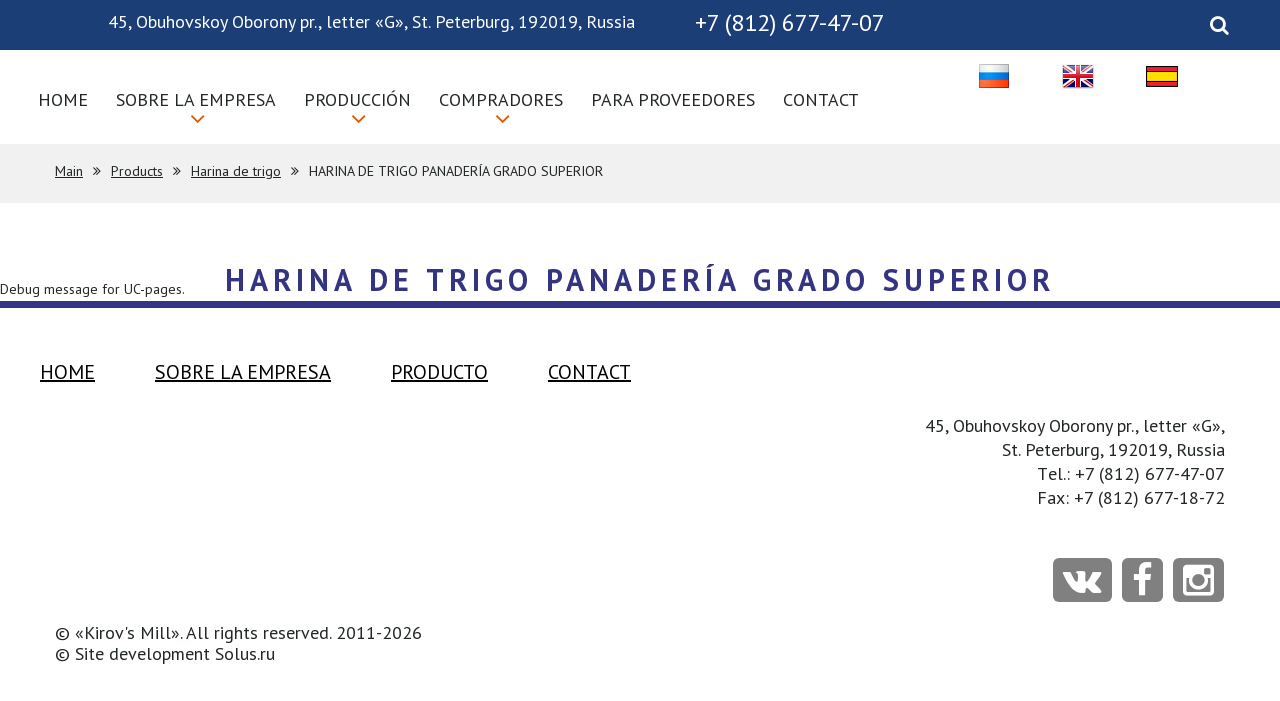

--- FILE ---
content_type: text/html; charset=utf-8
request_url: https://kirovmill.ru/es/products/harina-de-trigo/harina-de-trigo-panader-a-grado-superior/
body_size: 8500
content:
<!DOCTYPE html><html xmlns:umi="http://www.umi-cms.ru/TR/umi" xmlns:xlink="http://www.w3.org/TR/xlink">
<head>
<meta http-equiv="Content-Type" content="text/html; charset=utf-8">
<title>HARINA DE TRIGO PANADERÍA GRADO SUPERIOR</title>
<meta name="keywords" content="">
<meta name="description" content="">
<meta property="og:title" content="HARINA DE TRIGO PANADERÍA GRADO SUPERIOR">
<meta property="og:description" content="">
<meta property="og:image" content="http://kirovmill.ru/images/catalog/muka_pshenichnaya_hlebopekarnaya_vysshij_sort.jpg">
<meta property="og:type" content="website">
<meta property="og:url" content="http://kirovmill.ru/es/products/harina-de-trigo/harina-de-trigo-panader-a-grado-superior/">
<meta charset="utf-8">
<meta name="format-detection" content="telephone=no">
<meta name="viewport" content="width=device-width, initial-scale=1.0">
<link rel="icon" href="/templates/kirovmill/images/favicon.png" type="image/x-icon">
<link rel="stylesheet" href="/templates/kirovmill/css/grid.css?v=131217">
<link rel="stylesheet" href="/templates/kirovmill/css/owl-carousel.css?v=131217">
<link rel="stylesheet" href="/templates/kirovmill/css/owl.theme.default.css?v=131217">
<link rel="stylesheet" href="/templates/kirovmill/css/camera.css?v=131217">
<link rel="stylesheet" href="/templates/kirovmill/css/search.css?v=131217">
<link rel="stylesheet" href="/templates/kirovmill/css/jquery.fancybox.css?v=131217">
<link rel="stylesheet" href="/templates/kirovmill/css/google-map.css?v=131217">
<link rel="stylesheet" href="/templates/kirovmill/css/mailform.css?v=131217">
<link rel="stylesheet" href="/templates/kirovmill/css/style.css?v=131217">
<link rel="stylesheet" href="/templates/kirovmill/css/style_custom.css?v=131217"><script type="text/javascript" src="/js/cms/jquery.compiled.js?84088" charset="utf-8"></script>
<script type="text/javascript" charset="utf-8" src="/js/guest.js?84088"></script>
<link type="text/css" rel="stylesheet" href="/js/jquery/fancybox/jquery.fancybox.css?84088" /><script src="/templates/kirovmill/js/jquery-migrate-1.2.1.js?v=131217"></script><script src="/templates/kirovmill/js/device.min.js?v=131217"></script><!-- Yandex.Metrika counter -->
<script type="text/javascript" >
    (function (d, w, c) {
        (w[c] = w[c] || []).push(function() {
            try {
                w.yaCounter47503321 = new Ya.Metrika2({
                    id:47503321,
                    clickmap:true,
                    trackLinks:true,
                    accurateTrackBounce:true,
                    webvisor:true
                });
            } catch(e) { }
        });

        var n = d.getElementsByTagName("script")[0],
            s = d.createElement("script"),
            f = function () { n.parentNode.insertBefore(s, n); };
        s.type = "text/javascript";
        s.async = true;
        s.src = "https://mc.yandex.ru/metrika/tag.js";

        if (w.opera == "[object Opera]") {
            d.addEventListener("DOMContentLoaded", f, false);
        } else { f(); }
    })(document, window, "yandex_metrika_callbacks2");
</script>
<noscript><div><img src="https://mc.yandex.ru/watch/47503321" style="position: absolute; left: -9999px;" alt="" /></div></noscript>
<!-- /Yandex.Metrika counter --><meta name="yandex-verification" content="41c7aa2317590c7e">
</head>
<body>
<header><div id="stuck_container" class="stuck_container">
<div class="rd-navbar-wrap"><div class="rd-navbar-inner"><div class="rd-navbar-top-panel">
<div class="left-side"><address class="contact-info">
<div class="reveal-inline-block text-left"><div class="text-white address-header">45, Obuhovskoy Oborony pr., letter «G», St. Peterburg, 192019, Russia</div></div>
<div class="reveal-inline-block text-center"><a href="callto:+78126774707" class="text-white phone-header">+7 (812) 677-47-07</a></div>
</address></div>
<div class="right-side">
<a class="search-form_toggle" href="#"></a><ul class="lang">
<li class="lang-ru"><a class="text-white" href="/">RU</a></li>
<li class="lang-en"><a class="text-white" href="/en/">EN</a></li>
<li class="lang-es"><a class="text-white" href="/es/">ES</a></li>
</ul>
<form class="search-form" action="/search/search_do/" method="get" accept-charset="utf-8">
<label class="search-form_label"><input class="search-form_input" type="text" name="search_string" autocomplete="off" placeholder="Search"><span class="search-form_liveout"></span></label><button class="search-form_submit fa-search" type="submit"></button>
</form>
</div>
</div></div></div>
<div class="header-right"><nav class="nav"><a href="/" id="mini_logo" class="mini_logo_es"></a><ul class="sf-menu" data-type="navbar">
<li class=""><a href="/es/">Home</a></li>
<li class="">
<a href="/es/about/">Sobre la empresa</a><ul>
<li><a href="/es/about/sobre-la-empresa/">Sobre La Empresa</a></li>
<li><a href="/es/nuestra-gente/">Nuestra Gente</a></li>
</ul>
</li>
<li class="">
<a href="http://kirovmill.ru/es/produccin/molinera/">Producción</a><ul><li><a href="/es/produccin/molinera/">Molinería</a></li></ul>
</li>
<li class="">
<a href="http://kirovmill.ru/es/products/">Сompradores</a><ul>
<li><a href="http://kirovmill.ru/es/products/">Producto</a></li>
<li><a href="/es/products/servicio-tecnologico/">Servicio tecnológico</a></li>
<li><a href="/es/products/logstica/">Logistica</a></li>
</ul>
</li>
<li class=""><a href="/es/para-proveedores/">Para Proveedores</a></li>
<li class=""><a href="/es/contact/">Contact</a></li>
</ul></nav></div>
</div></header><main><section class="well0 bg1"><div class="container"><div id="breadcrumbs"><div class="breadcrumbs">
<a href="/es/">Main</a><span class="separator fa fa-angle-double-right"></span><a href="/es/products/">Products</a><span class="separator fa fa-angle-double-right"></span><a href="/es/products/harina-de-trigo/">Harina de trigo</a><span class="separator fa fa-angle-double-right"></span><span>HARINA DE TRIGO PANADERÍA GRADO SUPERIOR</span>
</div></div></div></section><section class="well5 nmb"><div class="container text-center"><h1 umi:element-id="391" umi:field-name="h1">HARINA DE TRIGO PANADERÍA GRADO SUPERIOR</h1></div></section><p>Debug message for UC-pages.</p></main><footer><section class="footer-top"><div class="container">
<div class="row text-center"><p class="bottom_menu"><a href="/es/">Home</a><a href="/es/about/">Sobre la empresa</a><a href="/es/products/">Producto</a><a href="/es/contact/">Contact</a></p></div>
<div class="row">
<div class="col-xs-8 col-xs-offset-2 col-sm-offset-0 col-sm-6"></div>
<div class="col-xs-8 col-xs-offset-2 col-sm-offset-0 col-sm-6 tr"><p>45, Obuhovskoy Oborony pr., letter &laquo;G&raquo;,<br />St. Peterburg, 192019, Russia<br />Тel.: +7 (812) 677-47-07<br />Fax: +7 (812) 677-18-72</p></div>
</div>
<div class="row"><ul class="list-inline list-inline-sm text-right">
<li><a href="https://vk.com/kirovmill" class="icon fa fa-vk fa-2x text-white"></a></li>
<li><a href="https://www.facebook.com/kirovmill" class="icon fa fa-facebook fa-2x text-white"></a></li>
<li><a href="http://www.linkedin.com/groups/Kirovs-Mill-5190432?home=&amp;gid=5190432&amp;trk=ane" class="icon fa fa-instagram fa-2x text-white"></a></li>
</ul></div>
<div class="text-left">
<div class="text-left fs-18">
			© «Kirov's Mill». All rights reserved. 2011-2026<br>
                	© <a href="http://solus.ru/" target="_blank">Site development Solus.ru</a>
</div>
<script type="text/javascript">
    (function (d, w, c) {
        (w[c] = w[c] || []).push(function() {
            try {
                w.yaCounter49487419 = new Ya.Metrika2({
                    id:49487419,
                    clickmap:true,
                    trackLinks:true,
                    accurateTrackBounce:true
                });
            } catch(e) { }
        });

        var n = d.getElementsByTagName("script")[0],
            s = d.createElement("script"),
            f = function () { n.parentNode.insertBefore(s, n); };
        s.type = "text/javascript";
        s.async = true;
        s.src = "https://mc.yandex.ru/metrika/tag.js";

        if (w.opera == "[object Opera]") {
            d.addEventListener("DOMContentLoaded", f, false);
        } else { f(); }
    })(document, window, "yandex_metrika_callbacks2");
</script><noscript><div><img src="https://mc.yandex.ru/watch/49487419" style="position:absolute; left:-9999px;" alt=""></div></noscript>
</div>
</div></section></footer><script src="/templates/kirovmill/js/script.js"></script><script src="/templates/kirovmill/js/script_custom.js"></script>
</body>
</html>
<!-- This page generated in 0.104504 secs by XSLT, SITE MODE -->

--- FILE ---
content_type: text/css
request_url: https://kirovmill.ru/templates/kirovmill/css/owl.theme.default.css?v=131217
body_size: 1557
content:
/**
 * Owl Carousel v2.2.0
 * Copyright 2013-2016 David Deutsch
 * Licensed under MIT (https://github.com/OwlCarousel2/OwlCarousel2/blob/master/LICENSE)
 */
/*
 * 	Default theme - Owl Carousel CSS File
 */
.owl-theme .owl-nav {
  margin-top: 0;
  text-align: center;
  -webkit-tap-highlight-color: transparent; }
  .owl-theme .owl-nav [class*='owl-'] {
    background: rgba(18, 17, 12, 0.2) url("../images/arrow.png") no-repeat scroll 21px 10px;
    border-radius: 50%;
    color: #FFF;
    display: block;
    font-size: 12px;
    height: 62px;
    left: -100px;
    margin: -35px 0 0;
    padding: 0;
    position: absolute;
    top: 50%;
    width: 62px; }
	.owl-theme .owl-nav  div.owl-next {
		background-position: 26px -48px;
		left: auto;
		right: -100px;
	}
    .owl-theme .owl-nav [class*='owl-']:hover {
      /* background: #869791; */
      /* color: #FFF; */
      /* text-decoration: none; */
	} 
  .owl-theme .owl-nav .disabled {
    /* opacity: 0.5; */
    /* cursor: default;  */
	}

.owl-theme .owl-nav.disabled + .owl-dots {
  margin-top: 10px; }

.owl-theme .owl-dots {
  text-align: center;
  -webkit-tap-highlight-color: transparent; }
  .owl-theme .owl-dots .owl-dot {
    display: inline-block;
    zoom: 1;
    *display: inline; }
    .owl-theme .owl-dots .owl-dot span {
      width: 10px;
      height: 10px;
      margin: 5px 7px;
      background: #D6D6D6;
      display: block;
      -webkit-backface-visibility: visible;
      transition: opacity 200ms ease;
      border-radius: 30px; }
    .owl-theme .owl-dots .owl-dot.active span, .owl-theme .owl-dots .owl-dot:hover span {
      background: #869791; }


--- FILE ---
content_type: text/css
request_url: https://kirovmill.ru/templates/kirovmill/css/google-map.css?v=131217
body_size: 234
content:
/*==================  GOOGLE MAP  ======================*/
.map_model {
  height: 340px; }
  .map_model img {
    max-width: none !important; }
  @media (max-width: 767px) {
    .map_model {
      height: 250px; } }
  @media (max-width: 479px) {
    .map_model {
      height: 200px; } }
.map_locations {
  display: none; }


--- FILE ---
content_type: text/css
request_url: https://kirovmill.ru/templates/kirovmill/css/style.css?v=131217
body_size: 27485
content:
@charset "UTF-8";
@import url(animate.css);
@import url(//fonts.googleapis.com/css?family=Open+Sans:400,300italic,300,700,800|Sarina);
@import url(//fonts.googleapis.com/css?family=PT+Sans:400,400i,700,700i&subset=cyrillic,cyrillic-ext);
@import url(//maxcdn.bootstrapcdn.com/font-awesome/4.3.0/css/font-awesome.min.css);
/*========================================================
                      Main Styles
=========================================================*/
body {
  color: #212722;
  font: 400 14px/24px /*"Open Sans"*/ "PT Sans", sans-serif;
  -webkit-text-size-adjust: none;
}

img {
  max-width: 100%;
  height: auto; }

h1, .h1 {
  color: #353483;
  font-size: 30px;
  line-height: 44px;
  font-weight: 700;
  letter-spacing: 5px;
  text-transform: uppercase;
}
h1 .name {
    font-family: 'Sarina', cursive;
    font-size: 39px;
    line-height: 39px;
}

h2 {
  font-size: 36px;
  line-height: 44px;
  font-weight: 800;
  text-align: center;
  letter-spacing: 7px;
  text-transform: uppercase;
  color: #353483;
}
@media (max-width: 991px) {
    h2 {
      font-size: 32px;
      line-height: 42px;
      letter-spacing: 4px;
    }
}

h3 {
  font-size: 24px;
  line-height: 28px;
  font-weight: 700;
  text-transform: uppercase;
  color: /*#e3530d*/ #353483;
}

h4 {
  font-size: 36px;
  line-height: 40px;
  font-weight: 300;
  text-transform: uppercase;
  color: #e3530d;
}

@media (max-width: 991px) {
    h4 {
      font-size: 30px;
      line-height: 34px; 
    }
}

h5 {
  font-size: 18px;
  line-height: 20px;
  font-weight: 700;
  text-transform: uppercase;
  color: #353483;
}

h6 {
  font-size: 18px;
  line-height: 24px;
  font-weight: 800;
  text-transform: uppercase;
  color: #e3530d; }

h3 a:hover, h4 a:hover, h5 a:hover, h6 a:hover {
  color: #465d50;
}

p a:hover, .marked-list a:hover, .list a:hover, .list2 a:hover, .addr a:hover, .inline-list a:hover {
  text-decoration: underline; }
p .fa, .marked-list .fa, .list .fa, .list2 .fa, .addr .fa, .inline-list .fa {
  text-decoration: none; }

time {
  display: block; }

a {
  font: inherit;
  color: inherit;
  text-decoration: none;
  -moz-transition: 0.3s;
  -o-transition: 0.3s;
  -webkit-transition: 0.3s;
  transition: 0.3s; }
  a:focus {
    outline: none; }
  a:active {
    background-color: transparent; }

strong {
  font-weight: 700; }

.fa {
  line-height: inherit; }

[class*='fa-']:before {
  font-weight: 400;
  font-family: "FontAwesome"; }

.page {
  overflow: hidden;
  min-height: 500px; }
  .lt-ie9 .page {
    min-width: 1200px; }

.container {
  position: relative; }

@media (max-width: 767px) {
  [class*='col-'] + [class*='col-'] {
    margin-top: 30px; } }
/*=======================================================
                       Main Layout
=========================================================*/
h1 + *, .h1 + * {
  margin-top: 25px; }

h2 + * {
  margin-top: 25px; }

h3 + * {
  margin-top: 15px; }

* + h3 {
  margin-top: 25px; }

img + h3 {
  margin-top: 45px; }

h4 + * {
  margin-top: 10px; }

h4 + .row {
  margin-top: 15px; }

* + h4 {
  margin-top: 20px; }

h5 + * {
  margin-top: 15px; }

img + h5 {
  margin-top: 45px; }

h6 + * {
  margin-top: 10px; }

* + h6 {
  margin-top: 45px; }

.row + .row {
  margin-top: 30px; }

/*=======================================================
                        Components
=========================================================*/
/*==================     Brand     ======================*/
.brand {
  display: inline-block; }
  .brand_name {
    position: relative;
    overflow: hidden;
    padding: 25px 40px 30px 30px;
    background: #e3530d; }
    .brand_name .abs {
      position: absolute;
      right: 33px;
      bottom: 22px;
      text-transform: uppercase;
      letter-spacing: -.5px; }
      .brand_name .abs span {
        font-weight: 700; }

/*==================  Backgrounds  ======================*/
.bg1 {
  background: #f1f1f1; }

/*==================    Buttons    ======================*/
.btn {
  display: inline-block;
  border: 1px solid #b9b9b9;
  padding: 20px 30px;
  color: #353483;
  font-size: 18px;
  line-height: 20px;
  text-transform: uppercase;
  font-weight: 700;
  text-align: center;
  background: #fff; }
  @media (min-width: 1199px) {
    .btn {
      min-width: 240px; } }
  .btn:hover {
    background: #353483;
    border-color: #353483;
    color: #fff; }
  .btn:active {
    background: #b3410a; }
  * + .btn {
    margin-top: 30px; }


.btn-wrap {
  margin-top: 110px;
  text-align: center; }

/*==================      Box      ======================*/
.box:before, .box:after {
  display: table;
  content: "";
  line-height: 0; }
.box:after {
  clear: both; }
.box_aside {
  float: left;
  margin-right: 20px; }
  @media (min-width: 768px) and (max-width: 991px) {
    .box_aside {
      float: none;
      margin-right: 0;
      margin-bottom: 20px; } }
.box_cnt__no-flow {
  overflow: hidden; }
.box_icon {
  width: 82px;
  height: 82px;
  border-radius: 50%;
  border: 1px solid #e3530d;
  -moz-transition: 0.3s;
  -o-transition: 0.3s;
  -webkit-transition: 0.3s;
  transition: 0.3s; }
  .box_icon:hover {
    -moz-transform: rotateY(-180deg);
    -ms-transform: rotateY(-180deg);
    -o-transform: rotateY(-180deg);
    -webkit-transform: rotateY(-180deg);
    transform: rotateY(-180deg); }
.box h3 + * {
  margin-top: 5px; }

.camera-box {
  background: #e3530d;
  text-align: center;
  -webkit-box-shadow: 0 3px 5px 0 rgba(0, 0, 0, 0.23);
  -moz-box-shadow: 0 3px 5px 0 rgba(0, 0, 0, 0.23);
  box-shadow: 0 3px 5px 0 rgba(0, 0, 0, 0.23); }
  .camera-box h6 {
    color: #fff;
    margin: 0;
    padding: 15px 0;
    font-weight: 400; }
  @media (max-width: 1850px) and (min-width: 1400px) {
    .camera-box {
      max-width: 300px;
      margin: 0 auto; } }
  @media (max-width: 1399px) {
    .camera-box {
      max-width: 230px;
      margin: 0 auto; }
	  /*.camera-box img {display: none;}*/
	  /*.owl-theme .owl-nav [class*='owl-'] {display: none;}*/
	  .parallax_3 {min-height: 390px; padding-top: 350px;}
	  }
  @media (max-width: 767px) {
    .camera-box img {display: none;}
	.owl-theme .owl-nav [class*='owl-'] {display: none;}
	}

/*==================      Lists     ======================*/
.list .fa {
  min-width: 25px;
  font-size: 17px;
  line-height: 21px;
  margin-right: 5px;
  color: #e3530d; }

.list2 {
  font-size: 14px;
  line-height: 21px;
  color: #465d50; }
  * + .list2 {
    margin-top: 15px; }

.flex-list {
  display: table;
  table-layout: fixed;
  width: 100%; }
  .flex-list li {
    display: table-cell; }
    .flex-list li img {
      opacity: 0.7;
      padding: 0 5px; }
      .lt-ie9 .flex-list li img {
        -ms-filter: "progid:DXImageTransform.Microsoft.Alpha(Opacity=0.7)";
        filter: alpha(opacity=70); }
      .flex-list li img:hover {
        opacity: 1; }
        .lt-ie9 .flex-list li img:hover {
          -ms-filter: "progid:DXImageTransform.Microsoft.Alpha(Opacity=1)";
          filter: alpha(opacity=100); }
  @media (max-width: 767px) {
    .flex-list {
      text-align: center;
      display: block; }
      .flex-list li {
        display: inline-block;
        margin: 5px 10px; } }

.inline-list {
  font-size: 11px;
  line-height: 16px; }
  .inline-list li {
    display: inline-block; }
    .inline-list li a {
      margin: 0 2px; }

.index-list {
  counter-reset: li; }
  .index-list li {
    position: relative;
    padding-left: 115px; }
    .index-list li:before {
      content: counter(li) ".";
      counter-increment: li;
      display: inline-block;
      width: 82px;
      height: 82px;
      border-radius: 50%;
      border: 1px solid #e3530d;
      color: #e3530d;
      font-size: 36px;
      line-height: 82px;
      font-weight: 300;
      text-align: center;
      position: absolute;
      top: 0;
      left: 15px; }
    .index-list li h3 + * {
      margin-top: 5px; }
    @media (min-width: 768px) and (max-width: 991px) {
      .index-list li {
        padding-left: 0; }
        .index-list li:before {
          position: relative;
          margin-bottom: 20px; } }

.index-list2 {
  counter-reset: li; }
  .index-list2 > li {
    position: relative; }
    .index-list2 > li:before {
      content: counter(li) ".";
      counter-increment: li;
      display: inline-block;
      width: 82px;
      height: 82px;
      border-radius: 50%;
      border: 1px solid #e3530d;
      color: #e3530d;
      font-size: 36px;
      line-height: 82px;
      font-weight: 300;
      text-align: center;
      margin-bottom: 20px; }
    @media (max-width: 768px) {
      .index-list2 > li {
        text-align: center; } }

.price-list {
  text-align: left;
  font-size: 14px;
  line-height: 21px;
  color: #465d50; }
  .price-list li {
    position: relative;
    z-index: 2;
    overflow: hidden;
    padding-right: 70px; }
    .price-list li:before, .price-list li:after {
      display: table;
      content: "";
      line-height: 0; }
    .price-list li:after {
      clear: both; }
    .price-list li .price-list_right {
      position: absolute;
      bottom: 0;
      right: 0;
      background: #f1f1f1; }
    .price-list li .price-list_item {
      background: #f1f1f1; }
    .price-list li .dots {
      position: absolute;
      left: 0;
      bottom: 0;
      display: block;
      width: 100%;
      z-index: -1; }

/*==================      Address      ======================*/
.addr dt, .addr dd {
  display: inline-block; }
  @media (min-width: 768px) and (max-width: 991px) {
    .addr dt, .addr dd {
      display: block; } }
.addr dd {
  min-width: 115px; }

.addr2 dt, .addr2 dd {
  display: inline-block; }
.addr2 dt {
  min-width: 195px; }
  @media (min-width: 768px) and (max-width: 1199px) {
    .addr2 dt {
      min-width: 105px; } }

/*==================      Blockquote      ======================*/
.quote {
  font-style: italic;
  font-weight: 300;
  position: relative;
  padding-left: 200px;
  padding-top: 55px; }
  .quote:before, .quote:after {
    display: table;
    content: "";
    line-height: 0; }
  .quote:after {
    clear: both; }
  .quote_text {
    padding-top: 30px;
    font-size: 18px;
    line-height: 22px;
    color: #63696b; }
    .quote_text + * {
      margin-top: 20px; }
  .quote_title {
    color: #465d50;
    font-size: 26px;
    line-height: 32px; }
  .quote img {
    border-radius: 50%; }
  .quote_aside {
    float: left;
    margin-right: 20px; }
    .quote_aside:before {
      content: "";
      position: absolute;
      top: 0;
      left: 92px;
      width: 104px;
      height: 99px;
      background: no-repeat url(../images/quotes.png); }
  .quote_cnt__no-flow {
    overflow: hidden; }
  @media (max-width: 1199px) {
    .quote {
      padding-left: 100px; }
      .quote_aside:before {
        left: 0; } }
  @media (max-width: 650px) {
    .quote {
      padding-left: 0; }
      .quote_aside {
        float: none;
        margin-right: 0;
        text-align: center; }
        .quote_aside:before {
          display: none; } }

.owl-carousel .owl-item .quote img {
  width: inherit;
  display: inline-block; }

/*==================      Progress     ======================*/
.progress {
  margin-right: 30px;
  padding-top: 14px; }
  .progress-item .progress-item_bar {
    background: #dbdbdb;
    height: 40px; }
  .progress-item .progress-item_inner {
    font-size: 30px;
    font-weight: 700;
    line-height: 40px;
    color: #fff;
    text-align: right; }
    .progress-item .progress-item_inner span {
      padding: 0 8px; }
  .progress-item .progress-item_label {
    font-size: 14px;
    line-height: 16px;
    font-weight: 700;
    color: #212722; }
  .progress-item:nth-child(2n) .progress-item_inner {
    background: #e3530d; }
  .progress-item:nth-child(2n+1) .progress-item_inner {
    background: #465d50; }
  .progress-item:first-child .progress-item_inner {
    width: 43%; }
  .progress-item:nth-child(2) .progress-item_inner {
    width: 78%; }
  .progress-item:nth-child(3) .progress-item_inner {
    width: 75%; }
  .progress-item:nth-child(4) .progress-item_inner {
    width: 80%; }
  .progress-item + .progress-item {
    margin-top: 14px; }

/*========================   Menu   ==========================*/
.sf-menu {
  display: inline-block; }
  .sf-menu:before, .sf-menu:after {
    display: table;
    content: "";
    line-height: 0; }
  .sf-menu:after {
    clear: both; }
  .sf-menu > li {
    position: relative;
    float: left; }
    .sf-menu > li + li {
      margin-left: 28px; }
      @media (max-width: 1199px) {
        .sf-menu > li + li {
          margin-left: 18px; } }
  .sf-menu a {
    display: block; }

.sf-menu > li > a {
  font-weight: 800;
  font-size: 18px;
  line-height: 30px;
  text-transform: uppercase; }
.sf-menu > li.sfHover > a, .sf-menu > li > a:hover {
  color: #353483; }
.sf-menu > li.active > a {
  color: #353483; }

.sf-menu ul {
  display: none;
  position: absolute;
  top: 100%;
  width: 235px;
  margin-top: 29px;
  margin-left: -30px;
  padding: 20px 0;
  background: #353483;
  z-index: 2;
  -moz-box-sizing: border-box;
  -webkit-box-sizing: border-box;
  box-sizing: border-box;
  text-align: left; }

.sf-menu ul > li {
  position: relative; }
  .sf-menu ul > li > a {
    color: #FFF;
    font-weight: 300;
    font-size: 18px;
    line-height: 20px;
    padding: 5px 30px; }
  .sf-menu ul > li.sfHover > a, .sf-menu ul > li > a:hover {
    color: #e65303; }

.sf-menu ul ul {
  position: absolute;
  top: -10px;
  left: 100%;
  margin-left: 2px;
  width: 170px;
  margin-top: 0;
  padding: 10px 0;
  z-index: 4; }

.sf-menu > li > .sf-with-ul {
  position: relative; }
  .sf-menu > li > .sf-with-ul:before {
    position: absolute;
    left: 50%;
    top: 70%;
    margin-left: -6px;
    content: "";
    font: 400 24px/24px "FontAwesome";
	color: #e65300;}

.sf-menu ul > li > .sf-with-ul {
  position: relative; }
  .sf-menu ul > li > .sf-with-ul:before {
    position: absolute;
    right: 25px;
    top: 0;
    margin-top: 5px;
    content: "";
    font: 400 24px/24px "FontAwesome"; }

@media (max-width: 767px) {
  .sf-menu {
    display: none; } }
/*==================   RD Mobile Menu    =====================*/
.rd-mobilemenu {
  display: none;
  position: fixed;
  top: 0;
  left: 0;
  bottom: 0;
  z-index: 9999999;
  text-align: left;
  -moz-transition: 0.3s all ease;
  -o-transition: 0.3s all ease;
  -webkit-transition: 0.3s all ease;
  transition: 0.3s all ease; }
  .rd-mobilemenu.active {
    right: 0; }

.rd-mobilemenu_ul {
  position: fixed;
  top: -56px;
  left: 0;
  bottom: -56px;
  width: 240px;
  padding: 132px 0 76px;
  color: #666;
  background: #FFF;
  font-size: 14px;
  line-height: 20px;
  overflow: auto;
  -webkit-box-shadow: 5px 0 5px 0 rgba(0, 0, 0, 0.1);
  -moz-box-shadow: 5px 0 5px 0 rgba(0, 0, 0, 0.1);
  box-shadow: 5px 0 5px 0 rgba(0, 0, 0, 0.1);
  -moz-transform: translateX(-240px);
  -ms-transform: translateX(-240px);
  -o-transform: translateX(-240px);
  -webkit-transform: translateX(-240px);
  transform: translateX(-240px);
  -moz-transition: 0.3s ease;
  -o-transition: 0.3s ease;
  -webkit-transition: 0.3s ease;
  transition: 0.3s ease;
  -moz-transition: 0.3s cubic-bezier(0.55, 0, 0.1, 1);
  -o-transition: 0.3s cubic-bezier(0.55, 0, 0.1, 1);
  -webkit-transition: 0.3s cubic-bezier(0.55, 0, 0.1, 1);
  transition: 0.3s cubic-bezier(0.55, 0, 0.1, 1); }
  .rd-mobilemenu.active .rd-mobilemenu_ul {
    -moz-transform: translateX(0);
    -ms-transform: translateX(0);
    -o-transform: translateX(0);
    -webkit-transform: translateX(0);
    transform: translateX(0); }
  .rd-mobilemenu_ul a {
    display: block;
    padding: 14px 25px 16px; }
    .rd-mobilemenu_ul a.active {
      background: #f5f5f5;
      color: #2d2d2d; }
    .rd-mobilemenu_ul a:hover {
      background: #e3530d;
      color: #FFF; }
    .rd-mobilemenu_ul a .rd-submenu-toggle {
      position: absolute;
      top: 50%;
      right: 11px;
      margin-top: -17.5px;
      width: 32px;
      height: 32px;
      font: 400 10px "FontAwesome";
      line-height: 32px;
      text-align: center;
      -webkit-border-radius: 50%;
      -moz-border-radius: 50%;
      border-radius: 50%;
      -moz-transition: 0.5s all ease;
      -o-transition: 0.5s all ease;
      -webkit-transition: 0.5s all ease;
      transition: 0.5s all ease;
      z-index: 1;
      background: rgba(0, 0, 0, 0.1); }
      .rd-mobilemenu_ul a .rd-submenu-toggle:after {
        content: '\f078'; }
      .rd-mobilemenu_ul a .rd-submenu-toggle:hover {
        background: #FFF;
        color: #666; }
    .rd-mobilemenu_ul a.rd-with-ul {
      position: relative; }
      .rd-mobilemenu_ul a.rd-with-ul.active .rd-submenu-toggle {
        -moz-transform: rotate(180deg);
        -ms-transform: rotate(180deg);
        -o-transform: rotate(180deg);
        -webkit-transform: rotate(180deg);
        transform: rotate(180deg); }
  .rd-mobilemenu_ul ul a {
    padding-left: 40px; }
  .rd-mobilemenu_ul ul ul a {
    padding-left: 60px; }
  .rd-mobilemenu_ul:after {
    content: '';
    display: block;
    height: 20px; }

.rd-mobilepanel {
  display: none;
  position: fixed;
  top: 0;
  left: 0;
  right: 0;
  height: 56px;
  background: #FFF;
  color: #000;
  -webkit-box-shadow: 0 3px 3px 0 rgba(0, 0, 0, 0.1);
  -moz-box-shadow: 0 3px 3px 0 rgba(0, 0, 0, 0.1);
  box-shadow: 0 3px 3px 0 rgba(0, 0, 0, 0.1);
  z-index: 99999991; }

.rd-mobilepanel_title {
  position: fixed;
  top: 4px;
  left: 56px;
  right: 56px;
  color: #000;
  font-size: 24px;
  line-height: 48px;
  text-overflow: ellipsis;
  white-space: nowrap;
  text-align: left;
  letter-spacing: 0; }

.rd-mobilepanel_toggle {
  position: fixed;
  top: 4px;
  left: 8px;
  width: 48px;
  height: 48px; }
  .rd-mobilepanel_toggle span {
    position: relative;
    display: block;
    margin: auto;
    -moz-transition: all 0.3s ease;
    -o-transition: all 0.3s ease;
    -webkit-transition: all 0.3s ease;
    transition: all 0.3s ease; }
    .rd-mobilepanel_toggle span:after, .rd-mobilepanel_toggle span:before {
      content: "";
      position: absolute;
      left: 0;
      top: -8px;
      -moz-transition: all 0.3s ease;
      -o-transition: all 0.3s ease;
      -webkit-transition: all 0.3s ease;
      transition: all 0.3s ease; }
    .rd-mobilepanel_toggle span:after {
      top: 8px; }
    .rd-mobilepanel_toggle span:after, .rd-mobilepanel_toggle span:before, .rd-mobilepanel_toggle span {
      width: 24px;
      height: 4px;
      background-color: #000;
      backface-visibility: hidden;
      -webkit-border-radius: 2px;
      -moz-border-radius: 2px;
      border-radius: 2px; }
  .rd-mobilepanel_toggle span {
    -moz-transform: rotate(180deg);
    -ms-transform: rotate(180deg);
    -o-transform: rotate(180deg);
    -webkit-transform: rotate(180deg);
    transform: rotate(180deg); }
    .rd-mobilepanel_toggle span:before, .rd-mobilepanel_toggle span:after {
      -moz-transform-origin: 1.71429px center;
      -ms-transform-origin: 1.71429px center;
      -o-transform-origin: 1.71429px center;
      -webkit-transform-origin: 1.71429px center;
      transform-origin: 1.71429px center;
      -moz-transform-origin: 1.71429px center;
      -ms-transform-origin: 1.71429px center;
      -o-transform-origin: 1.71429px center;
      -webkit-transform-origin: 1.71429px center;
      transform-origin: 1.71429px center; }
  .rd-mobilepanel_toggle.active span {
    -moz-transform: rotate(360deg);
    -ms-transform: rotate(360deg);
    -o-transform: rotate(360deg);
    -webkit-transform: rotate(360deg);
    transform: rotate(360deg); }
    .rd-mobilepanel_toggle.active span:before, .rd-mobilepanel_toggle.active span:after {
      top: 0;
      width: 15px; }
    .rd-mobilepanel_toggle.active span:before {
      -webkit-transform: rotate3d(0, 0, 1, -40deg);
      transform: rotate3d(0, 0, 1, -40deg); }
    .rd-mobilepanel_toggle.active span:after {
      -webkit-transform: rotate3d(0, 0, 1, 40deg);
      transform: rotate3d(0, 0, 1, 40deg); }

@media (max-width: 767px) {
  body {
    padding-top: 56px; }

  .rd-mobilemenu, .rd-mobilepanel {
    display: block; } }
@media (max-width: 359px) {
  .rd-mobilepanel_title {
    font-size: 18px; } }
/*==================  Stuck menu  ======================*/
.stuck_container:before, .stuck_container:after {
  display: table;
  content: "";
  line-height: 0; }
.stuck_container:after {
  clear: both; }

.isStuck {
  background: #fff;
  z-index: 999;
  border-bottom: 1px solid #323232; }
  .isStuck .brand_name {
    padding-top: 15px;
    padding-bottom: 20px; }
    .isStuck .brand_name .abs {
      bottom: 12px; }
  .isStuck .header-right {
    margin-top: 25px;
    margin-bottom: 19px; }
  .isStuck .sf-menu > li > ul {
    margin-top: 19px; }
  @media (min-width: 768px) {
    .isStuck .search-form {
      margin-top: 20px; } }

@media only screen and (max-width: 979px) {
  .isStuck {
    display: none !important; } }
/*==================     ToTop     ======================*/
.toTop {
  width: 34px;
  height: 34px;
  font-size: 24px;
  line-height: 32px;
  color: #FFF;
  background: #e75104;
  border-radius: 50%;
  border: 1px solid #FFF;
  position: fixed;
  right: 40px;
  bottom: 40px;
  display: none;
  overflow: hidden;
  text-align: center;
  text-decoration: none;
  z-index: 20; }
  .toTop:hover {
    color: #fff;
    background: #a8a8a8;
    text-decoration: none; }

.mobile .toTop,
.tablet .toTop {
  display: none !important; }

/*==================  RD Parallax    ======================*/
.parallax {
  position: relative;
  overflow: hidden;
  padding-top: 140px;
  padding-bottom: 130px;
  color: #fff; }
  .parallax_image, .parallax_pattern {
    position: absolute;
    top: 0;
    left: 0;
    right: 0;
    height: 100%;
    background-position: center center;
    will-change: transform; }
  .parallax_image {
    background-repeat: no-repeat;
    -webkit-background-size: cover;
    background-size: cover; }
  .parallax_pattern {
    background-repeat: repeat; }
  .parallax_cnt {
    position: relative; }
  .parallax h2 {
    color: #fff; }
  .parallax_1 {
    padding-top: 155px;
    padding-bottom: 155px; }

/*==================   Thumbnail    ======================*/
.thumb {
  display: block;
  position: relative;
  overflow: hidden; }
  .thumb img {
    width: 100%;
    height: auto;
    -moz-transition: 0.5s all ease;
    -o-transition: 0.5s all ease;
    -webkit-transition: 0.5s all ease;
    transition: 0.5s all ease; }
  .thumb_overlay {
    position: absolute;
    left: 0;
    top: 0;
    right: 0;
    bottom: 0;
    opacity: 0;
    -moz-transition: 0.3s all ease;
    -o-transition: 0.3s all ease;
    -webkit-transition: 0.3s all ease;
    transition: 0.3s all ease;
    color: #fff;
    background: transparent; }
    .thumb_overlay:before {
      content: "";
      position: absolute;
      top: 50%;
      left: 0;
      right: 0;
      font: 400 30px "FontAwesome";
      line-height: 30px;
      margin-top: -15px;
      text-align: center; }
      .lt-ie9 .thumb_overlay:before {
        display: none; }
  .thumb:hover .thumb_overlay {
    opacity: 1;
    background: rgba(0, 0, 0, 0.5); }
    .lt-ie9 .thumb:hover .thumb_overlay {
      background: none;
      -ms-filter: "progid:DXImageTransform.Microsoft.gradient(startColorstr='#80000000', endColorstr='#80000000')";
      filter: progid:DXImageTransform.Microsoft.gradient(startColorstr='#80000000', endColorstr='#80000000');
      zoom: 1; }
    .lt-ie9 .thumb:hover .thumb_overlay:before {
      display: block; }
  .thumb:hover img {
    -moz-transform: scale(1.2);
    -ms-transform: scale(1.2);
    -o-transform: scale(1.2);
    -webkit-transform: scale(1.2);
    transform: scale(1.2); }

/*========================================================
                     HEADER  Section
=========================================================*/
header.bb {
  border-bottom: 10px solid #f1f1f1; }
header .brand {
  float: left; }
header .header-right {
  /*float: right;*/
  text-align: center;
  position: relative;
  margin: 35px auto 29px; }
  header .header-right:before, header .header-right:after {
    display: table;
    content: "";
    line-height: 0; }
  header .header-right:after {
    clear: both; }
    /*
header .nav {
  float: left; }
  */
header .search-form_toggle {
  margin-left: 60px;
  float: right; }
@media (max-width: 1199px) {
  header .header-right {
    margin-left: 35px;
    margin-right: 25px; }
  header .search-form_toggle {
    margin-left: 20px; } }
@media (max-width: 979px) {
  header {
    text-align: center; }
    header .brand, header .header-right {
      float: none; } }
@media (max-width: 767px) {
  header {
    padding-bottom: 30px; }
    header .brand {
      margin-left: 0;
      padding-top: 30px;
      padding-bottom: 30px; }
    header .header-right {
      margin: 0; } }

/*========================================================
                     CONTENT  Section
=========================================================*/
main {
  display: block; }

.primary {
  color: #e3530d; }

.tr {
  text-align: right; }

.tl {
  text-align: left; }

.tc {
  text-align: center; }

.bb {
  border-bottom: 1px solid #c6c6c6; }
@media (max-width: 1024px) {
	.tl {text-align: center;}
}
@media (min-width: 992px) {
  .ml {
    margin-left: 30px; } }
.mt1 {
  margin-top: 40px; }

.row.mt2 {
  margin-top: 100px; }

.mt3 {
  margin-top: 20px; }

.row.mt4 {
  margin-top: 50px; }

.bg-img {
  position: absolute;
  top: 0; }
  .bg-img + .row {
    position: relative; }
  @media (max-width: 767px) {
    .bg-img {
      display: none; } }

.bg-img_1 {
  right: 75px; }
  @media (min-width: 768px) and (max-width: 1200px) {
    .bg-img_1 {
      right: 0;
      width: 250px;
      top: 50px; } }

.bg-img_2 {
  left: -60px;
  top: 10px; }
  @media (min-width: 768px) and (max-width: 1200px) {
    .bg-img_2 {
      left: 0;
      top: 50px;
      width: 250px; } }

.bg-img_3 {
  top: 5px;
  left: 5px; }
  @media (min-width: 768px) and (max-width: 1200px) {
    .bg-img_3 {
      left: 0;
      top: 50px;
      width: 250px; } }

.bg-img_4 {
  top: -10px;
  right: -30px; }
  @media (min-width: 768px) and (max-width: 1200px) {
    .bg-img_4 {
      right: 0;
      width: 250px;
      top: 50px; } }

.policy-link {
  margin-top: 20px; }

/*==================      Well     ======================*/
.well0 {
  padding-top: 5px;
  padding-bottom: 10px; }

.well1 {
  padding-top: 100px;
  padding-bottom: 103px; }

.well2 {
  padding-top: 103px;
  padding-bottom: 110px; }

@media (max-width: 991px) {
  .well1, .well2 {
    padding-top: 70px;
    padding-bottom: 70px; } }
.well3 {
  padding-top: 70px;
  padding-bottom: 85px; }

.well4 {
  padding-top: 70px;
  padding-bottom: 75px; }

.well5 {
  padding-top: 55px;
  padding-bottom: 50px; }

.well6 {
  padding-top: 25px;
  padding-bottom: 20px; }


/*========================================================
                     FOOTER  Styles
=========================================================*/
.footer-top {
  border-top: 7px solid #353483;
  padding-top: 52px;
  padding-bottom: 105px;
  font-size: 14px;
  line-height: 21px; }
  @media (max-width: 767px) {
    .footer-top .tr {
      text-align: left; } }

.footer-bottom {
  background: #465d50;
  color: #fff;
  padding-top: 60px;
  padding-bottom: 55px; }

.copy-brand {
  font-weight: 800;
  text-transform: uppercase;
  white-space: nowrap; }

.copy a {
  white-space: nowrap; }


--- FILE ---
content_type: text/css
request_url: https://kirovmill.ru/templates/kirovmill/css/style_custom.css?v=131217
body_size: 14243
content:
.text-white {color: #FFF;}
.text-blue {color: #353483;}
.text-orange {color: #e3530d;}

.text-nouppercase {text-transform: none;}

.bg-white {background-color: #FFF;}
.bg-blue {background-color: #353483;}
.bg-orange {background-color: #e3530d;}

.icon-grey {color: grey;}

.text-left {float: left;}
.text-right {float: right;}
.text-center {text-align: center;}

.container ul, .container ol {margin-bottom: 20px; list-style: inherit; margin-left: 20px;}
.container ol {list-style-type: decimal;}
.container p, .container li {font: 400 18px/24px "PT Sans", sans-serif;}
.container p {margin-bottom: 18px;}

.separator {margin: 0 10px;}

.breadcrumbs a {text-decoration: underline;}

.rd-navbar-wrap {
	width: 100%;
	height: 50px;
	background-color: #1c3e77;
}
.phone-header {font-size: 24px; margin: 10px auto 10px 50px; line-height: 46px; font-weight: normal;}
.address-header {font-size: 18px; margin: 10px auto 10px 0;}

.contact-info.reveal-inline-block.text-left {width: 50%;}
.contact-info.reveal-inline-block.text-right {width: 50%;}
.contact-info {margin-left: 12%;}

.rd-navbar-top-panel .left-side {float: left; width: 70%;}
.rd-navbar-top-panel .right-side {float: right; width: 30%;}

@media (max-width: 1150px) {
	.address-header {display: none;}
	.rd-navbar-top-panel .left-side {float: left; width: 60%;}
	.rd-navbar-top-panel .right-side {float: right; width: 40%;}
}

.list-inline-sm li {float: left;
    margin-left: 10px;
    background-color: grey;
    padding: 10px;
    color: white;
    border-radius: 6px;}

.lang {float: right; margin: 10px 50px auto 10px;}
.lang li {float: left; padding-top: 4px; margin-right: 20px;}
.lang .lang-ru {background: url('../images/ru.png') no-repeat; width: 64px; height: 32px;}
.lang li a {margin-left: 40px; font-size: 18px;}
.lang .lang-en {background: url('../images/en.png') no-repeat; width: 64px; height: 32px;}
.lang li a {margin-left: 40px; font-size: 18px;}
.lang .lang-es {background: url('../images/es.png') no-repeat; width: 64px; height: 32px;}

.box-title {
	padding: 20px 5px;
	min-height: 128px;
}
.box-title h2 {color: #e3530d; letter-spacing: 0;}

.catalog-razdel h3 {font-size: 21px;}

.catalog-razdel .box-title {min-height: 100px; padding: 20px 15px;}
.box-link h6 {padding: 2px;}
.parallax h2 {font-size: 28px;}

.pers-card {font-size: 14px; margin-bottom: 35px;}
.pers-card .pers-title {
  	font-size: 24px;
  	line-height: 20px;
  	font-weight: 700;
  	color: #353483;
  	margin-top: 20px;
    min-height: 45px;
}

.bottom_menu {text-align: justify;}
.bottom_menu a {
	float: left;
	font-weight: normal;
	font-size: 20px;
    line-height: 24px;
	text-transform: uppercase;
   	color: black;
   	margin: 0 60px 0 0;
}
.bottom_menu a:last-child {margin-right: 0;}

.logo_slider {position: absolute; width: 175px; height: 147px; z-index: 1; left: 50%; margin-left: -87px; top: 50px;}
.logo_slider.ru {background: url('../images/logo_slider.png') no-repeat;}
.logo_slider.en {background: url('../images/logo_slider_en.png') no-repeat;}
.well3.bg1 .box_cnt__no-flow {font-weight: 700; line-height: 1.3}
.parallax_1 {padding-top: 700px; padding-bottom: 30px;}
.camera_container img {width: 100%;}
.map_main {margin: 125px auto 0; display: block;}
.date {color: #353484; font-size: 20px; margin-top: 20px; font-weight: 700; margin-bottom: -25px;}

.parallax_3 {
    background: url('/images/cms/headers/paralaks3.jpg') no-repeat;
    background-size: contain;
    min-height: 600px;
    padding-top: 500px; 
    padding-bottom: 30px;
}
.parallax_3 h2 {
    font-size: 25px;
    color: #FFF;
    letter-spacing: 3px;
}
@media (max-width: 1399px) {
	.parallax_3 {min-height: 390px; padding-top: 350px;}
}
@media (max-width: 1024px) {
	.rd-navbar-top-panel .right-side {width: 10%;}
	header .header-right {margin-left: -50px;}
	.lang {margin-right: 0;}
	.lang .text-white {color: #000;}
	.parallax_3 {min-height: 345px; padding-top: 270px;}
	.bottom_menu a {margin: 0 35px 0 0; font-size: 18px;}
}
@media (max-width: 767px) {
	.camera-box {max-width: 70%;}
	.rd-navbar-top-panel .right-side {width: 100%; position: fixed; z-index: 111111111; margin-top: 25px;}
	.search-form {display: none;}
	.stuck_container {margin-top: -25px;}
	.imgLoaded {display: none;}
	.camera_wrap {height: 0 !important;}
	.parallax_3 {min-height: 265px; padding-top: 150px;}
	.news_block {text-align: center;}
	.map_main {margin-top: 50px;}
	.lang {/*margin-top: -70px;*/ display: none;}
	.bottom_menu a {font-size: 14px;}
}
@media (max-width: 480px) {
	.camera_container {margin-top: -145px;}
	.lang {margin-top: -25px; margin-right: 20px;}
	.rd-mobilepanel_title {font-size: 16px;}
	.rd-navbar-top-panel .right-side {position: absolute; z-index: 1;}
	.parallax_3 {min-height: 155px; padding-top: 175px;}
	.parallax_3 h2 {font-size: 16px; letter-spacing: 1px; line-height: 1.1; color: #e3530d;}
	#breadcrumbs {display: none;}
}
@media (max-width: 360px) {
	.rd-mobilepanel_title {font-size: 14px;}
	.parallax_3 {min-height: 190px; padding-top: 125px;}
}

.pagination-classic {
  padding-left: 0;
  list-style: none;
  margin-left: -5px;
  font-size: 0;
  line-height: 0;
  display: -ms-flexbox;
  display: -webkit-flex;
  display: flex;
  -webkit-justify-content: center;
  -ms-flex-pack: center;
  justify-content: center;
}

@media (min-width: 992px) {
  .pagination-classic {
    -webkit-justify-content: flex-start;
    -ms-flex-pack: start;
    justify-content: flex-start;
  }
}

.pagination-classic > li {
  display: inline-block;
  margin-left: 9px;
  text-align: center;
}

.pagination-classic > li.prev > a {
  pointer-events: none;
}

.pagination-classic > li > a,
.pagination-classic > li > span {
  display: inline-block;
  background: #353484;
  color: #FFF;
  border-radius: 50%;
  width: 44px;
  height: 44px;
  font-size: 14px;
  font-family: 'Montserrat', serif;
  font-weight: 700;
  line-height: 43px;
  min-width: 44.8px;
}

.pagination-classic > li > a.mdi,
.pagination-classic > li > span.mdi {
  font-family: 'Material Design Icons';
}

.pagination-classic > li:first-child > a,
.pagination-classic > li:first-child > span {
  padding-left: 0;
}

.pagination-classic > li:last-child > a,
.pagination-classic > li:last-child > span {
  padding-right: 0;
}

@media (max-width: 767px) {
  .pagination-classic > li.prev, .pagination-classic > li.next {
    display: none;
  }
}

.pagination-classic > li:hover > a,
.pagination-classic > li:hover > span, .pagination-classic > li.active > a,
.pagination-classic > li.active > span {
  color: #FFF;
  background: #bfbfbf;
  border-color: #bfbfbf;
}

.pagination-classic > li.active > a,
.pagination-classic > li.active > span {
  cursor: not-allowed;
}

h1.news-item {
    color: #e3530d;
    font-size: 28px;
    line-height: 34px;
    font-weight: 800;
    letter-spacing: 0;
    text-transform: none;
}

.btn-orange {
  display: inline-block;
  border: 1px solid #e3530d;
  padding: 20px 30px;
  color: #FFF;
  font-size: 16px;
  line-height: 20px;
  text-transform: uppercase;
  font-weight: 700;
  text-align: center;
  background: #e3530d;}
@media (min-width: 1199px) {
    .btn-orange {min-width: 240px;}
	a.mini_logo_ru {display: block;}
}
@media (max-width: 1024px) {
	.logo_slider {top: 15px;}
}
  .btn-orange:hover {
    background: #FFF;
    border-color: #e3530d;
    color: #e3530d;}
  .btn-orange:active {
    background: #FFF;}
  * + .btn-orange {
    margin-top: 30px;}
        
h2.bb {padding-bottom: 25px;}
.well2 {padding-bottom: 0;}
.well4 {padding-top: 100px; padding-bottom: 35px;}
.owl-dots {padding-top: 100px;}
.owl-theme .owl-nav [class*='owl-'] {background: none; border-radius: 0; top: 25%;}
.owl-theme .owl-nav div.owl-prev {background: url('../images/owl_prev.png') no-repeat; width: 27px; height: 43px; left: -45px;}
.owl-theme .owl-nav div.owl-next {background: url('../images/owl_next.png') 0 0 no-repeat; width: 27px; height: 43px; right: -45px;}
a.mini_logo_ru {width: 170px; height: 42px; background: url('../images/mini_logo_ru.png') left no-repeat; display: inline-block !important;}
a.mini_logo_en {width: 170px; height: 42px; background: url('../images/mini_logo_en.png') left no-repeat; display: inline-block !important; margin-top: -11px;}
.nav a.mini_logo_ru {display: inline-block; margin-right: 30px;}
@media (max-width: 1080px) {
	.nav a.mini_logo_ru {margin-right: 0; margin-bottom: 20px;}
}
.btn.list {background-color: #e65300; color: #FFF; border: none;}
.date.list {margin-bottom: -15px;}
.well0 {padding-top: 15px; padding-bottom: 20px;}
.well4.item {padding-top: 40px; padding-bottom: 100px;}
.sf-menu ul {width: 300px; padding-bottom: 45px;}
.camera_container h2 {font-size: 30px;}
.camera_container h6 {font-size: 16px;}
.sf-menu > li > a {font-weight: 400;}
.camera_container {padding-bottom: 35.15%; min-height: 445px;}
@media (max-width: 1100px) {
	.camera_container {padding-bottom: 0;}
}


.btn-gray {
  display: inline-block;
  border: 1px solid #b0aba9;
  padding: 20px 30px;
  color: #FFF;
  font-size: 16px;
  line-height: 20px;
  text-transform: uppercase;
  font-weight: 700;
  text-align: center;
  background: #b0aba9;}
@media (min-width: 1199px) {
    .btn-gray {min-width: 240px;}
	a.mini_logo_ru {display: block;}
}
@media (max-width: 1024px) {
	.logo_slider {top: 15px;}
}
  .btn-gray:hover {
    background: #FFF;
    border-color: #b0aba9;
    color: #b0aba9;}
  .btn-gray:active {
    background: #FFF;}
  * + .btn-gray {
    margin-top: 30px;}
    
h2.bb {padding-bottom: 25px;}
.well2 {padding-bottom: 0;}
.well4 {padding-top: 100px; padding-bottom: 35px;}
.owl-dots {padding-top: 100px;}
.owl-theme .owl-nav [class*='owl-'] {background: none; border-radius: 0; top: 25%;}
.owl-theme .owl-nav div.owl-prev {background: url('../images/owl_prev.png') no-repeat; width: 27px; height: 43px; left: -45px;}
.owl-theme .owl-nav div.owl-next {background: url('../images/owl_next.png') 0 0 no-repeat; width: 27px; height: 43px; right: -45px;}
a.mini_logo_ru {width: 170px; height: 42px; background: url('../images/mini_logo_ru.png') left no-repeat; display: inline-block !important;}
a.mini_logo_en {width: 170px; height: 42px; background: url('../images/mini_logo_en.png') left no-repeat; display: inline-block !important; margin-top: -11px;}
.nav a.mini_logo_ru {display: inline-block; margin-right: 30px;}
@media (max-width: 1080px) {
	.nav a.mini_logo_ru {margin-right: 0; margin-bottom: 20px;}
}
.btn.list {background-color: #e65300; color: #FFF; border: none;}
.date.list {margin-bottom: -15px;}
.well0 {padding-top: 15px; padding-bottom: 20px;}
.well4.item {padding-top: 40px; padding-bottom: 100px;}
.sf-menu ul {width: 300px; padding-bottom: 45px;}
.camera_container h2 {font-size: 30px;}
.camera_container h6 {font-size: 16px;}
.sf-menu > li > a {font-weight: 400;}
.camera_container {padding-bottom: 35.15%; min-height: 445px;}
@media (max-width: 1100px) {
	.camera_container {padding-bottom: 0;}
}





.box_cnt__no-flow h5 {font-size: 22px;}
.list-inline.list-inline-sm.text-right {margin-right: 16px; list-style: none;}

.camera-box {max-width: 90%; margin: 0 5%;}

@media (max-width: 767px) {
	/*.camera-box {max-width: 530px;}*/
	body {overflow-x: hidden; margin-right: -10px;}
	.box-title {padding: 15px 5px; min-height: inherit;}
	.logo_slider {display: none;}
	.bottom_menu {padding: 0 10px;}
	.camera_container {padding-bottom: 420px; background: url('/images/slider/fon.jpg') top center no-repeat; background-size: cover; margin-top: -145px;}
	.bottom_menu a {display: block; text-align: center; font-size: 20px; width: 100%; margin-bottom: 5px;}
	.col-xs-8.col-xs-offset-2.col-sm-offset-0.col-sm-6.tr {text-align: center; font-size: 14px;}
	.box_cnt__no-flow h5 {font-size: 16px;}
	.nav a.mini_logo_ru {display: none;}
	main {margin-top: -30px;}
}
@media (max-width: 480px) {
	.camera-box img {display: block;}
	.camera_container {height: 1280px; margin-top: -145px;}
	.rd-navbar-top-panel .right-side {margin-top: 50px;}
	.rd-navbar-top-panel .left-side {display: none;}
	main {margin-top: -80px;}
	h1, .h1 {font-size: 26px; letter-spacing: 2px;}
}
@media (max-width: 375px) {
	.camera_container {height: 1130px;}
}

.mt-0 {margin-top: 0;}
.mt-10 {margin-top: 10px;}
.mt-20 {margin-top: 20px;}
.mt-30 {margin-top: 30px;}
.mt-40 {margin-top: 40px;}
.mt-50 {margin-top: 50px;}
.mb-0 {margin-bottom: 0;}
.mb-10 {margin-bottom: 10px;}
.mb-20 {margin-bottom: 20px;}
.mb-30 {margin-bottom: 30px;}
.mb-40 {margin-bottom: 40px;}
.mb-50 {margin-bottom: 50px;}

.pt-0 {padding-top: 0;}
.pt-10 {padding-top: 10px;}
.pt-20 {padding-top: 20px;}
.pt-30 {padding-top: 30px;}
.pt-40 {padding-top: 40px;}
.pt-50 {padding-top: 50px;}
.pb-0 {padding-bottom: 0;}
.pb-10 {padding-bottom: 10px;}
.pb-20 {padding-bottom: 20px;}
.pb-30 {padding-bottom: 30px;}
.pb-40 {padding-bottom: 40px;}
.pb-50 {padding-bottom: 50px;}

.fs-14 {font-size: 14px;}
.fs-18 {font-size: 18px;}
.fs-22 {font-size: 22px;}


.box_icon h3 {margin-top: 16px;}
.box_icon h3 span {
	text-transform: none;
    display: block;
    font-size: 16px;
    line-height: 15px;
}
.box {display: table;}
.box_cnt__no-flow p {line-height: 15px;}
.box_cnt__no-flow {
    overflow: hidden;
    vertical-align: middle;
    height: 70px;
    display: table-cell;
}

.history-uspeh {
	font-size: 20px;
	font-weight: 700;
	text-transform: none;
	letter-spacing: 0;
	line-height: 21px;
}
.history-uspeh span {font-weight: normal;}
.export {margin: -75px auto 50px; display: block;}
p a {text-decoration: underline;}
p a:hover {text-decoration: none;}
p.txt_orange {font-size: 24px; color: #e3530d; font-weight: 700; margin-bottom: 4px;}
p.txt_blue, .txt_blue {color: #353483; font-weight: 700; margin-bottom: 4px;}
p.txt_black {font-weight: 700; margin-bottom: 4px;}
.well5.nmb {padding-bottom: 0; margin-bottom: -25px;}

input::-webkit-input-placeholder {color: #EEE; text-overflow: ellipsis;}
input::-moz-placeholder {color: #EEE; text-overflow: ellipsis;} /* Firefox 19+ */
input:-moz-placeholder {color: #EEE; text-overflow: ellipsis;} /* Firefox 18- */
input:-ms-input-placeholder {color: #EEE; text-overflow: ellipsis;}

#document {margin-left: 175px; margin-top: 15px; font-size: 12pt;}
#uploadbut {border-bottom: 1px dotted #353483; font-size: 24px; display: inline-block;}

.ui-datepicker-trigger {position: relative; right: -100%; top: -37px; margin-left: -40px;}

--- FILE ---
content_type: application/javascript
request_url: https://kirovmill.ru/templates/kirovmill/js/script.js
body_size: 14201
content:
function include(scriptUrl) {
    document.write('<script src="/templates/kirovmill/' + scriptUrl + '"></script>');
}

function isIE() {
    var myNav = navigator.userAgent.toLowerCase();
    return (myNav.indexOf('msie') != -1) ? parseInt(myNav.split('msie')[1]) : false;
};

/* cookie.JS
 ========================================================*/
include('js/jquery.cookie.js');

/* Easing library
 ========================================================*/
include('js/jquery.easing.1.3.js');

/* PointerEvents
 ========================================================*/
;
(function ($) {
    if(isIE() && isIE() < 11){
        include('js/pointer-events.js');
        $('html').addClass('lt-ie11');
        $(document).ready(function(){
            PointerEventsPolyfill.initialize({});
        });
    }
})(jQuery);

/* Stick up menus
 ========================================================*/
;
(function ($) {
    var o = $('html');
    if (o.hasClass('desktop')) {
        include('js/tmstickup.js');

        $(document).ready(function () {
            $('#stuck_container').TMStickUp({})
        });
    }
})(jQuery);

/* ToTop
 ========================================================*/
;
(function ($) {
    var o = $('html');
    if (o.hasClass('desktop')) {
        include('js/jquery.ui.totop.js');

        $(document).ready(function () {
            $().UItoTop({
                easingType: 'easeOutQuart',
                containerClass: 'toTop fa fa-arrow-up'
            });
        });
    }
})(jQuery);

;
(function ($) {
    var o = $('html');
    if (o.hasClass('desktop')) {
        include('js/jquery.ui.totop.js');

        $(document).ready(function () {
            $().UItoTop2({
                easingType: 'easeOutQuart',
                containerClass: 'mini_logo'
            });
        });
    }
})(jQuery);

/* EqualHeights
 ========================================================*/
;
(function ($) {
    var o = $('[data-equal-group]');
    if (o.length > 0) {
        include('js/jquery.equalheights.js');
    }
})(jQuery); 

/* Copyright Year
 ========================================================*/
;
(function ($) {
    var currentYear = (new Date).getFullYear();
    $(document).ready(function () {
        $("#copyright-year").text((new Date).getFullYear());
    });
})(jQuery);


/* Superfish menus
 ========================================================*/
;
(function ($) {
    include('js/superfish.js');
})(jQuery);

/* Navbar
 ========================================================*/
;
(function ($) {
    include('js/jquery.rd-navbar.js');
})(jQuery);

/* Camera
========================================================*/
;(function ($) {
var o = $('#camera');
    if (o.length > 0) {
        if (!(isIE() && (isIE() > 9))) {
            include('js/jquery.mobile.customized.min.js');
        }

        include('js/camera.js');

        $(document).ready(function () {
            o.camera({
                autoAdvance: false,
                height: '35%',
                minHeight: '450px',
                pagination: false,
                thumbnails: false,
                playPause: true,
                hover: false,
                loader: 'none',
                navigation: false,
                navigationHover: false,
                mobileNavHover: false,
                fx: 'simpleFade'
            })
        });
    }
})(jQuery);

/* Owl Carousel
========================================================*/
;(function ($) {
    var o = $('.owl-carousel');
    if (o.length > 0) {
        include('js/owl.carousel.js');
        $(document).ready(function () {
            o.owlCarousel({
                margin: 20,
                smartSpeed: 450,
                dotsEach: 1,
				nav:true,
				dots:false,
				loop:false,
				items:4,
				navText: [" ", " "],
				responsive:{
					0:{
						items:1,
						slideBy:1
					},
					568:{
						items:2,
						slideBy:1
					},
					756:{
						items:3,
						slideBy:1
					},
					1024:{
						items:3,
						slideBy:1
					},
					1280:{
						items:4,
						slideBy:1
					}

				}
            });
        });
    }
})(jQuery);

/* Parallax 
=============================================*/ 
;(function ($) { 
    include('js/jquery.rd-parallax.js'); 
})(jQuery);

/* FancyBox
========================================================*/
;(function ($) {
    var o = $('.thumb');
    if (o.length > 0) {
        include('js/jquery.fancybox.js');
        include('js/jquery.fancybox-media.js');
        include('js/jquery.fancybox-buttons.js');
        $(document).ready(function () {
            o.fancybox();
        });
    }
})(jQuery);

/* MASK
 ========================================================*/
include('js/jquery.maskedinput.min.js');


/* Google Map
 ========================================================*/
;
(function ($) {
    var o = document.getElementById("google-map");
    if (o) {
        include('//maps.google.com/maps/api/js?sensor=false');
        include('js/jquery.rd-google-map.js');

        $(document).ready(function () {
            var o = $('#google-map');
            if (o.length > 0) {

                var styleArray = [
                        {
                            "featureType": "administrative.locality",
                            "elementType": "all",
                            "stylers": [
                                {
                                    "hue": "#2c2e33"
                                },
                                {
                                    "saturation": 7
                                },
                                {
                                    "lightness": 19
                                },
                                {
                                    "visibility": "on"
                                }
                            ]
                        },
                        {
                            "featureType": "landscape",
                            "elementType": "all",
                            "stylers": [
                                {
                                    "hue": "#ffffff"
                                },
                                {
                                    "saturation": -100
                                },
                                {
                                    "lightness": 100
                                },
                                {
                                    "visibility": "simplified"
                                }
                            ]
                        },
                        {
                            "featureType": "poi",
                            "elementType": "all",
                            "stylers": [
                                {
                                    "hue": "#ffffff"
                                },
                                {
                                    "saturation": -100
                                },
                                {
                                    "lightness": 100
                                },
                                {
                                    "visibility": "off"
                                }
                            ]
                        },
                        {
                            "featureType": "road",
                            "elementType": "geometry",
                            "stylers": [
                                {
                                    "hue": "#bbc0c4"
                                },
                                {
                                    "saturation": -93
                                },
                                {
                                    "lightness": 31
                                },
                                {
                                    "visibility": "simplified"
                                }
                            ]
                        },
                        {
                            "featureType": "road",
                            "elementType": "labels",
                            "stylers": [
                                {
                                    "hue": "#bbc0c4"
                                },
                                {
                                    "saturation": -93
                                },
                                {
                                    "lightness": 31
                                },
                                {
                                    "visibility": "on"
                                }
                            ]
                        },
                        {
                            "featureType": "road.arterial",
                            "elementType": "labels",
                            "stylers": [
                                {
                                    "hue": "#bbc0c4"
                                },
                                {
                                    "saturation": -93
                                },
                                {
                                    "lightness": -2
                                },
                                {
                                    "visibility": "simplified"
                                }
                            ]
                        },
                        {
                            "featureType": "road.local",
                            "elementType": "geometry",
                            "stylers": [
                                {
                                    "hue": "#e9ebed"
                                },
                                {
                                    "saturation": -90
                                },
                                {
                                    "lightness": -8
                                },
                                {
                                    "visibility": "simplified"
                                }
                            ]
                        },
                        {
                            "featureType": "transit",
                            "elementType": "all",
                            "stylers": [
                                {
                                    "hue": "#e9ebed"
                                },
                                {
                                    "saturation": 10
                                },
                                {
                                    "lightness": 69
                                },
                                {
                                    "visibility": "on"
                                }
                            ]
                        },
                        {
                            "featureType": "water",
                            "elementType": "all",
                            "stylers": [
                                {
                                    "hue": "#e9ebed"
                                },
                                {
                                    "saturation": -78
                                },
                                {
                                    "lightness": 67
                                },
                                {
                                    "visibility": "simplified"
                                }
                            ]
                        }
                    ]

                o.googleMap({
                    styles: styleArray,
                });
            }
        });
    }
})
(jQuery);

/* WOW
 ========================================================*/
;
(function ($) {
    var o = $('html');

    if ((navigator.userAgent.toLowerCase().indexOf('msie') == -1 ) || (isIE() && isIE() > 9)) {
        if (o.hasClass('desktop')) {
            include('js/wow.js');

            $(document).ready(function () {
                new WOW().init();
            });
        }
    }
})(jQuery);

/* Search.js
 ========================================================*/
;
(function ($) {
    include('js/TMSearch.js');
})(jQuery);

/* Mailform
=============================================*/
//;(function ($) {
//    include('js/mailform/jquery.form.min.js'); 
//    include('js/mailform/jquery.rd-mailform.min.js');
//})(jQuery);

/* Orientation tablet fix
 ========================================================*/
$(function () {
    // IPad/IPhone
    var viewportmeta = document.querySelector && document.querySelector('meta[name="viewport"]'),
        ua = navigator.userAgent,

        gestureStart = function () {
            viewportmeta.content = "width=device-width, minimum-scale=0.25, maximum-scale=1.6, initial-scale=1.0";
        },

        scaleFix = function () {
            if (viewportmeta && /iPhone|iPad/.test(ua) && !/Opera Mini/.test(ua)) {
                viewportmeta.content = "width=device-width, minimum-scale=1.0, maximum-scale=1.0";
                document.addEventListener("gesturestart", gestureStart, false);
            }
        };

    scaleFix();
    // Menu Android
    if (window.orientation != undefined) {
        var regM = /ipod|ipad|iphone/gi,
            result = ua.match(regM);
        if (!result) {
            $('.sf-menus li').each(function () {
                if ($(">ul", this)[0]) {
                    $(">a", this).toggle(
                        function () {
                            return false;
                        },
                        function () {
                            window.location.href = $(this).attr("href");
                        }
                    );
                }
            })
        }
    }
});
var ua = navigator.userAgent.toLocaleLowerCase(),
    regV = /ipod|ipad|iphone/gi,
    result = ua.match(regV),
    userScale = "";
if (!result) {
    userScale = ",user-scalable=0"
}
document.write('<meta name="viewport" content="width=device-width,initial-scale=1.0' + userScale + '">');

--- FILE ---
content_type: application/javascript
request_url: https://kirovmill.ru/templates/kirovmill/js/script_custom.js
body_size: 2401
content:
$(document).ready(function(){

	$(".field_phone").mask("+7(999)999-99-99");

	var button = $('#uploadbut');
	
	if (document.getElementById("uploadbut")) {
		new AjaxUpload(button, {
			action: '/kirovmill_job/quickeditdoc/',
			name: 'upfile',
			onSubmit : function(file, ext) {
				jQuery("#document").html("<img src='/templates/kirovmill/images/loading_small.gif'>");
				this.disable();
			},
			onComplete: function(file, response) {
				if (/error/.test(response)) {
					jQuery("#document").text("");
					alert(response);
				} else {
					jQuery("#docfile").attr('value', response);
					jQuery("#document").text(response);
					// enable upload button
				}
				// enable upload button
				this.enable();
			}
		});
	}

	$( function() {
		$.datepicker.setDefaults({
		  showOn: "both",
		  buttonImageOnly: true,
		  buttonImage: "/templates/kirovmill/images/calendarIcon.png",
		  buttonText: "Calendar"
		});
		$( ".datepicker" ).datepicker();
	} );
	
});

var sendform = 0;

function sendFormZ(goal){
	if (!goal) {goal = 'contacts';}
	$('#' + goal + '_errors').text("Отправка данных формы...").show();
	var str = $("#" + goal + "_form").serialize();
	
	if (sendform == 1) { return false; }

	$.post("/webforms/custom_send.json", str, function(data){
		sendform = 1;
		if(data.error){
			$('#' + goal + '_errors').html(data.error);
			$('#' + goal + '_errors').show();
			sendform = 0;
		}
		if (data.result == "OK") {
			$('#' + goal + '_errors').css("color", "green");
			$('#' + goal + '_errors').show().html("Данные формы отправлены");
			
			return true;
		}
		return false;
	}, "json");
	return false;
}

function sendResume(){
	$('#anketa_errors').text("Отправка данных формы...");
	var str = $("#anketa_form").serialize();
	
	$.post("/kirovmill_job/send/", str, function(data){
		if(data.error){
			$('#anketa_errors').html(data.error);
			$('#anketa_errors').show();
		} else {
			$('#anketa_errors').show().html(data.text);
//			$('#anketa').hide();
//			$('#calcsub').hide();

			return true;
		}
		return false;
	}, "json");
	return false;
}

function scrollToDiv(element){
    var offset = element.offset();
    var offsetTop = offset.top;

    marging = parseFloat(element.css("margin-top"));

    var totalScroll = offsetTop - $("#header").height() - marging / 2;
    $('body,html').animate({
            scrollTop: totalScroll
    }, 1500);
}

function add_work(id) { $("#opyt_raboty" + id).show();}